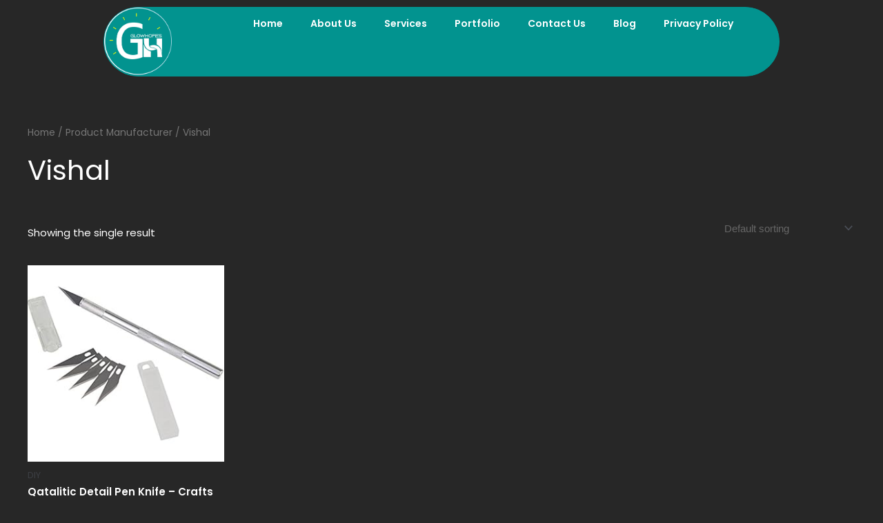

--- FILE ---
content_type: text/css
request_url: https://glowhopes.com/wp-content/uploads/elementor/css/post-16.css?ver=1744352733
body_size: -8
content:
.elementor-kit-16{--e-global-color-primary:#02938F;--e-global-color-secondary:#272727;--e-global-color-text:#FFFFFF;--e-global-color-accent:#FFEA96;--e-global-typography-primary-font-family:"Poppins";--e-global-typography-primary-font-weight:600;--e-global-typography-secondary-font-family:"Poppins";--e-global-typography-secondary-font-weight:400;--e-global-typography-text-font-family:"Poppins";--e-global-typography-text-font-weight:400;--e-global-typography-accent-font-family:"Poppins";--e-global-typography-accent-font-weight:500;background-color:#272727;color:#FFFFFF;font-family:"Poppins", Sans-serif;}.elementor-kit-16 e-page-transition{background-color:#FFBC7D;}.elementor-kit-16 h1{color:#FFFFFF;}.elementor-kit-16 h2{color:#FFFFFF;}.elementor-kit-16 h3{color:#FFFFFF;}.elementor-kit-16 h4{color:#FFFFFF;}.elementor-kit-16 h5{color:#FFFFFF;}.elementor-kit-16 h6{color:#FFFFFF;}.elementor-section.elementor-section-boxed > .elementor-container{max-width:1140px;}.e-con{--container-max-width:1140px;}.elementor-widget:not(:last-child){margin-block-end:20px;}.elementor-element{--widgets-spacing:20px 20px;--widgets-spacing-row:20px;--widgets-spacing-column:20px;}{}h1.entry-title{display:var(--page-title-display);}@media(max-width:1024px){.elementor-section.elementor-section-boxed > .elementor-container{max-width:1024px;}.e-con{--container-max-width:1024px;}}@media(max-width:767px){.elementor-section.elementor-section-boxed > .elementor-container{max-width:767px;}.e-con{--container-max-width:767px;}}

--- FILE ---
content_type: text/css
request_url: https://glowhopes.com/wp-content/uploads/elementor/css/post-2009.css?ver=1744352733
body_size: 876
content:
.elementor-2009 .elementor-element.elementor-element-a119cdc{--display:flex;--flex-direction:row;--container-widget-width:initial;--container-widget-height:100%;--container-widget-flex-grow:1;--container-widget-align-self:stretch;--flex-wrap-mobile:wrap;}.elementor-2009 .elementor-element.elementor-element-1d830a6{--display:flex;--flex-direction:row;--container-widget-width:initial;--container-widget-height:100%;--container-widget-flex-grow:1;--container-widget-align-self:stretch;--flex-wrap-mobile:wrap;border-style:solid;--border-style:solid;border-width:1px 1px 1px 1px;--border-top-width:1px;--border-right-width:1px;--border-bottom-width:1px;--border-left-width:1px;border-color:var( --e-global-color-primary );--border-color:var( --e-global-color-primary );--border-radius:100px 100px 100px 100px;--padding-top:0px;--padding-bottom:0px;--padding-left:0px;--padding-right:0px;--z-index:2;}.elementor-2009 .elementor-element.elementor-element-1d830a6:not(.elementor-motion-effects-element-type-background), .elementor-2009 .elementor-element.elementor-element-1d830a6 > .elementor-motion-effects-container > .elementor-motion-effects-layer{background-color:#02938F;}.elementor-2009 .elementor-element.elementor-element-5c63db8{--display:flex;--padding-top:0px;--padding-bottom:0px;--padding-left:0px;--padding-right:0px;}.elementor-2009 .elementor-element.elementor-element-5c63db8.e-con{--flex-grow:0;--flex-shrink:0;}.elementor-widget-image .widget-image-caption{color:var( --e-global-color-text );font-family:var( --e-global-typography-text-font-family ), Sans-serif;font-weight:var( --e-global-typography-text-font-weight );}.elementor-2009 .elementor-element.elementor-element-bfe7f2f{text-align:left;}.elementor-2009 .elementor-element.elementor-element-bfe7f2f img{width:50%;}.elementor-2009 .elementor-element.elementor-element-86e8b4d{--display:flex;--justify-content:center;--padding-top:0px;--padding-bottom:0px;--padding-left:0px;--padding-right:0px;}.elementor-widget-nav-menu .elementor-nav-menu .elementor-item{font-family:var( --e-global-typography-primary-font-family ), Sans-serif;font-weight:var( --e-global-typography-primary-font-weight );}.elementor-widget-nav-menu .elementor-nav-menu--main .elementor-item{color:var( --e-global-color-text );fill:var( --e-global-color-text );}.elementor-widget-nav-menu .elementor-nav-menu--main .elementor-item:hover,
					.elementor-widget-nav-menu .elementor-nav-menu--main .elementor-item.elementor-item-active,
					.elementor-widget-nav-menu .elementor-nav-menu--main .elementor-item.highlighted,
					.elementor-widget-nav-menu .elementor-nav-menu--main .elementor-item:focus{color:var( --e-global-color-accent );fill:var( --e-global-color-accent );}.elementor-widget-nav-menu .elementor-nav-menu--main:not(.e--pointer-framed) .elementor-item:before,
					.elementor-widget-nav-menu .elementor-nav-menu--main:not(.e--pointer-framed) .elementor-item:after{background-color:var( --e-global-color-accent );}.elementor-widget-nav-menu .e--pointer-framed .elementor-item:before,
					.elementor-widget-nav-menu .e--pointer-framed .elementor-item:after{border-color:var( --e-global-color-accent );}.elementor-widget-nav-menu{--e-nav-menu-divider-color:var( --e-global-color-text );}.elementor-widget-nav-menu .elementor-nav-menu--dropdown .elementor-item, .elementor-widget-nav-menu .elementor-nav-menu--dropdown  .elementor-sub-item{font-family:var( --e-global-typography-accent-font-family ), Sans-serif;font-weight:var( --e-global-typography-accent-font-weight );}.elementor-2009 .elementor-element.elementor-element-459b4f0 .elementor-menu-toggle{margin:0 auto;}.elementor-2009 .elementor-element.elementor-element-459b4f0 .elementor-nav-menu .elementor-item{font-family:"Poppins", Sans-serif;font-size:14px;font-weight:600;}.elementor-2009 .elementor-element.elementor-element-459b4f0 .elementor-nav-menu--dropdown a, .elementor-2009 .elementor-element.elementor-element-459b4f0 .elementor-menu-toggle{color:var( --e-global-color-text );fill:var( --e-global-color-text );}.elementor-2009 .elementor-element.elementor-element-459b4f0 .elementor-nav-menu--dropdown{background-color:var( --e-global-color-secondary );}.elementor-2009 .elementor-element.elementor-element-baf86e5{--display:flex;--flex-direction:row;--container-widget-width:initial;--container-widget-height:100%;--container-widget-flex-grow:1;--container-widget-align-self:stretch;--flex-wrap-mobile:wrap;--gap:0px 0px;--row-gap:0px;--column-gap:0px;}.elementor-2009 .elementor-element.elementor-element-baf86e5:not(.elementor-motion-effects-element-type-background), .elementor-2009 .elementor-element.elementor-element-baf86e5 > .elementor-motion-effects-container > .elementor-motion-effects-layer{background-color:var( --e-global-color-primary );}.elementor-2009 .elementor-element.elementor-element-8e09785{--display:flex;--flex-direction:column;--container-widget-width:100%;--container-widget-height:initial;--container-widget-flex-grow:0;--container-widget-align-self:initial;--flex-wrap-mobile:wrap;}.elementor-2009 .elementor-element.elementor-element-5c47ec4{text-align:left;}.elementor-2009 .elementor-element.elementor-element-5c47ec4 img{width:35%;}.elementor-2009 .elementor-element.elementor-element-87a1636{--display:flex;--flex-direction:column;--container-widget-width:100%;--container-widget-height:initial;--container-widget-flex-grow:0;--container-widget-align-self:initial;--flex-wrap-mobile:wrap;}.elementor-2009 .elementor-element.elementor-element-6255e11 .elementor-menu-toggle{margin:0 auto;}.elementor-2009 .elementor-element.elementor-element-6255e11 .elementor-nav-menu--dropdown a, .elementor-2009 .elementor-element.elementor-element-6255e11 .elementor-menu-toggle{color:var( --e-global-color-text );fill:var( --e-global-color-text );}.elementor-2009 .elementor-element.elementor-element-6255e11 .elementor-nav-menu--dropdown{background-color:var( --e-global-color-secondary );}.elementor-theme-builder-content-area{height:400px;}.elementor-location-header:before, .elementor-location-footer:before{content:"";display:table;clear:both;}@media(max-width:1024px){.elementor-2009 .elementor-element.elementor-element-86e8b4d{--align-items:flex-end;--container-widget-width:calc( ( 1 - var( --container-widget-flex-grow ) ) * 100% );--padding-top:10px;--padding-bottom:0px;--padding-left:0px;--padding-right:0px;}}@media(min-width:768px){.elementor-2009 .elementor-element.elementor-element-a119cdc{--content-width:980px;}.elementor-2009 .elementor-element.elementor-element-5c63db8{--width:20%;}.elementor-2009 .elementor-element.elementor-element-8e09785{--width:50%;}.elementor-2009 .elementor-element.elementor-element-87a1636{--width:50%;}}@media(max-width:767px){.elementor-2009 .elementor-element.elementor-element-5c63db8{--width:45%;}.elementor-2009 .elementor-element.elementor-element-86e8b4d{--width:43%;--justify-content:center;--align-items:flex-end;--container-widget-width:calc( ( 1 - var( --container-widget-flex-grow ) ) * 100% );--padding-top:0px;--padding-bottom:0px;--padding-left:0px;--padding-right:0px;}.elementor-2009 .elementor-element.elementor-element-baf86e5{--justify-content:center;--align-items:center;--container-widget-width:calc( ( 1 - var( --container-widget-flex-grow ) ) * 100% );--margin-top:0px;--margin-bottom:0px;--margin-left:0px;--margin-right:0px;--padding-top:0px;--padding-bottom:0px;--padding-left:0px;--padding-right:0px;}.elementor-2009 .elementor-element.elementor-element-8e09785{--width:50%;}.elementor-2009 .elementor-element.elementor-element-87a1636{--width:50%;--align-items:flex-end;--container-widget-width:calc( ( 1 - var( --container-widget-flex-grow ) ) * 100% );--padding-top:0px;--padding-bottom:0px;--padding-left:0px;--padding-right:20px;}}/* Start custom CSS for container, class: .elementor-element-1d830a6 *//* Default header style */
.glass-effect {
    background-color: rgba(8, 147, 143, 0.8); /* Original color with transparency */
    transition: background-color 0.3s ease-in-out, backdrop-filter 0.3s ease-in-out;
    backdrop-filter: blur(5px); /* Default blur effect */
}

/* Change to white glass blur effect on scroll */
.glass-effect.scrolled {
    background: rgba( 255, 255, 255, 0.01 );
  background: rgba( 39, 39, 39, 0.37 )
    !important; /* White semi-transparent background */
    backdrop-filter: blur(25px);
    z-index: 5;/* Stronger blur effect */
}/* End custom CSS */
/* Start custom CSS for container, class: .elementor-element-1d830a6 *//* Default header style */
.glass-effect {
    background-color: rgba(8, 147, 143, 0.8); /* Original color with transparency */
    transition: background-color 0.3s ease-in-out, backdrop-filter 0.3s ease-in-out;
    backdrop-filter: blur(5px); /* Default blur effect */
}

/* Change to white glass blur effect on scroll */
.glass-effect.scrolled {
    background: rgba( 255, 255, 255, 0.01 );
  background: rgba( 39, 39, 39, 0.37 )
    !important; /* White semi-transparent background */
    backdrop-filter: blur(25px);
    z-index: 5;/* Stronger blur effect */
}/* End custom CSS */

--- FILE ---
content_type: text/css
request_url: https://glowhopes.com/wp-content/uploads/elementor/css/post-2050.css?ver=1744352733
body_size: 1231
content:
.elementor-2050 .elementor-element.elementor-element-1edc209{--display:flex;--flex-direction:row;--container-widget-width:initial;--container-widget-height:100%;--container-widget-flex-grow:1;--container-widget-align-self:stretch;--flex-wrap-mobile:wrap;--justify-content:center;}.elementor-2050 .elementor-element.elementor-element-9e5bfa0{width:100%;max-width:100%;}.elementor-2050 .elementor-element.elementor-element-9e5bfa0 .jltma-stats-bars .jltma-stats-bar .jltma-stats-bar-content{background:var( --e-global-color-text );}.elementor-2050 .elementor-element.elementor-element-9e5bfa0 .jltma-stats-bars .jltma-stats-bar{margin-bottom:5px;}.elementor-2050 .elementor-element.elementor-element-9e5bfa0 .jltma-stats-bars .jltma-stats-bar .jltma-stats-bar-bg, .elementor-2050 .elementor-element.elementor-element-9e5bfa0 .jltma-stats-bars .jltma-stats-bar .jltma-stats-bar-content{height:3px;}.elementor-2050 .elementor-element.elementor-element-9e5bfa0 .jltma-stats-bars .jltma-stats-bar .jltma-stats-bar-bg{margin-top:-3px;}.elementor-2050 .elementor-element.elementor-element-9e5bfa0 .jltma-stats-bars .jltma-stats-bar .jltma-stats-title{color:var( --e-global-color-secondary );}.elementor-2050 .elementor-element.elementor-element-9e5bfa0 .jltma-stats-bars .jltma-stats-bar .ma-el-stats-title span{float:inherit;margin:0px 0px 0px 5px;}.elementor-2050 .elementor-element.elementor-element-b6757af{--display:flex;--flex-direction:row;--container-widget-width:initial;--container-widget-height:100%;--container-widget-flex-grow:1;--container-widget-align-self:stretch;--flex-wrap-mobile:wrap;--gap:0px 0px;--row-gap:0px;--column-gap:0px;}.elementor-2050 .elementor-element.elementor-element-e4e99bf{--display:flex;--flex-direction:column;--container-widget-width:100%;--container-widget-height:initial;--container-widget-flex-grow:0;--container-widget-align-self:initial;--flex-wrap-mobile:wrap;}.elementor-widget-image .widget-image-caption{color:var( --e-global-color-text );font-family:var( --e-global-typography-text-font-family ), Sans-serif;font-weight:var( --e-global-typography-text-font-weight );}.elementor-2050 .elementor-element.elementor-element-fe6ea7e{text-align:left;}.elementor-2050 .elementor-element.elementor-element-fe6ea7e img{width:60%;border-radius:1px 1px 1px 1px;}.elementor-widget-text-editor{font-family:var( --e-global-typography-text-font-family ), Sans-serif;font-weight:var( --e-global-typography-text-font-weight );color:var( --e-global-color-text );}.elementor-widget-text-editor.elementor-drop-cap-view-stacked .elementor-drop-cap{background-color:var( --e-global-color-primary );}.elementor-widget-text-editor.elementor-drop-cap-view-framed .elementor-drop-cap, .elementor-widget-text-editor.elementor-drop-cap-view-default .elementor-drop-cap{color:var( --e-global-color-primary );border-color:var( --e-global-color-primary );}.elementor-2050 .elementor-element.elementor-element-05d5764{font-family:"Poppins", Sans-serif;font-weight:400;line-height:1px;color:#D6D6D6;}.elementor-widget-icon-list .elementor-icon-list-item:not(:last-child):after{border-color:var( --e-global-color-text );}.elementor-widget-icon-list .elementor-icon-list-icon i{color:var( --e-global-color-primary );}.elementor-widget-icon-list .elementor-icon-list-icon svg{fill:var( --e-global-color-primary );}.elementor-widget-icon-list .elementor-icon-list-item > .elementor-icon-list-text, .elementor-widget-icon-list .elementor-icon-list-item > a{font-family:var( --e-global-typography-text-font-family ), Sans-serif;font-weight:var( --e-global-typography-text-font-weight );}.elementor-widget-icon-list .elementor-icon-list-text{color:var( --e-global-color-secondary );}.elementor-2050 .elementor-element.elementor-element-617c716 > .elementor-widget-container{margin:-20px 0px 0px 0px;padding:0px 0px 0px 0px;}.elementor-2050 .elementor-element.elementor-element-617c716 .elementor-icon-list-icon i{transition:color 0.3s;}.elementor-2050 .elementor-element.elementor-element-617c716 .elementor-icon-list-icon svg{transition:fill 0.3s;}.elementor-2050 .elementor-element.elementor-element-617c716{--e-icon-list-icon-size:14px;--icon-vertical-offset:0px;}.elementor-2050 .elementor-element.elementor-element-617c716 .elementor-icon-list-text{color:#D6D6D6;transition:color 0.3s;}.elementor-2050 .elementor-element.elementor-element-2d42def{--display:flex;--flex-direction:column;--container-widget-width:100%;--container-widget-height:initial;--container-widget-flex-grow:0;--container-widget-align-self:initial;--flex-wrap-mobile:wrap;}.elementor-widget-heading .elementor-heading-title{font-family:var( --e-global-typography-primary-font-family ), Sans-serif;font-weight:var( --e-global-typography-primary-font-weight );color:var( --e-global-color-primary );}.elementor-2050 .elementor-element.elementor-element-87a6140 > .elementor-widget-container{padding:0px 0px 0px 15px;}.elementor-2050 .elementor-element.elementor-element-87a6140 .elementor-heading-title{font-family:"Poppins", Sans-serif;font-size:24px;font-weight:600;color:#FFFFFF;}.elementor-widget-nav-menu .elementor-nav-menu .elementor-item{font-family:var( --e-global-typography-primary-font-family ), Sans-serif;font-weight:var( --e-global-typography-primary-font-weight );}.elementor-widget-nav-menu .elementor-nav-menu--main .elementor-item{color:var( --e-global-color-text );fill:var( --e-global-color-text );}.elementor-widget-nav-menu .elementor-nav-menu--main .elementor-item:hover,
					.elementor-widget-nav-menu .elementor-nav-menu--main .elementor-item.elementor-item-active,
					.elementor-widget-nav-menu .elementor-nav-menu--main .elementor-item.highlighted,
					.elementor-widget-nav-menu .elementor-nav-menu--main .elementor-item:focus{color:var( --e-global-color-accent );fill:var( --e-global-color-accent );}.elementor-widget-nav-menu .elementor-nav-menu--main:not(.e--pointer-framed) .elementor-item:before,
					.elementor-widget-nav-menu .elementor-nav-menu--main:not(.e--pointer-framed) .elementor-item:after{background-color:var( --e-global-color-accent );}.elementor-widget-nav-menu .e--pointer-framed .elementor-item:before,
					.elementor-widget-nav-menu .e--pointer-framed .elementor-item:after{border-color:var( --e-global-color-accent );}.elementor-widget-nav-menu{--e-nav-menu-divider-color:var( --e-global-color-text );}.elementor-widget-nav-menu .elementor-nav-menu--dropdown .elementor-item, .elementor-widget-nav-menu .elementor-nav-menu--dropdown  .elementor-sub-item{font-family:var( --e-global-typography-accent-font-family ), Sans-serif;font-weight:var( --e-global-typography-accent-font-weight );}.elementor-2050 .elementor-element.elementor-element-c6dd472 > .elementor-widget-container{margin:0px 0px 0px 0px;padding:0px 0px 0px 0px;}.elementor-2050 .elementor-element.elementor-element-c6dd472 .elementor-nav-menu .elementor-item{font-family:"Poppins", Sans-serif;font-weight:400;}.elementor-2050 .elementor-element.elementor-element-c6dd472 .elementor-nav-menu--main .elementor-item{color:#D6D6D6;fill:#D6D6D6;}.elementor-2050 .elementor-element.elementor-element-c6dd472 .elementor-nav-menu--main:not(.e--pointer-framed) .elementor-item:before,
					.elementor-2050 .elementor-element.elementor-element-c6dd472 .elementor-nav-menu--main:not(.e--pointer-framed) .elementor-item:after{background-color:var( --e-global-color-secondary );}.elementor-2050 .elementor-element.elementor-element-c6dd472 .e--pointer-framed .elementor-item:before,
					.elementor-2050 .elementor-element.elementor-element-c6dd472 .e--pointer-framed .elementor-item:after{border-color:var( --e-global-color-secondary );}.elementor-2050 .elementor-element.elementor-element-c6dd472 .elementor-nav-menu--dropdown a, .elementor-2050 .elementor-element.elementor-element-c6dd472 .elementor-menu-toggle{color:var( --e-global-color-text );fill:var( --e-global-color-text );}.elementor-2050 .elementor-element.elementor-element-c6dd472 .elementor-nav-menu--dropdown{background-color:var( --e-global-color-secondary );}.elementor-2050 .elementor-element.elementor-element-06c2359{--display:flex;--flex-direction:column;--container-widget-width:100%;--container-widget-height:initial;--container-widget-flex-grow:0;--container-widget-align-self:initial;--flex-wrap-mobile:wrap;}.elementor-2050 .elementor-element.elementor-element-bda9589 .elementor-heading-title{font-family:"Poppins", Sans-serif;font-size:24px;font-weight:600;color:#FFFFFF;}.elementor-2050 .elementor-element.elementor-element-ccf6cd7 .elementor-nav-menu .elementor-item{font-family:"Poppins", Sans-serif;font-weight:400;}.elementor-2050 .elementor-element.elementor-element-ccf6cd7 .elementor-nav-menu--dropdown a, .elementor-2050 .elementor-element.elementor-element-ccf6cd7 .elementor-menu-toggle{color:var( --e-global-color-text );fill:var( --e-global-color-text );}.elementor-2050 .elementor-element.elementor-element-ccf6cd7 .elementor-nav-menu--dropdown{background-color:var( --e-global-color-secondary );}.elementor-2050 .elementor-element.elementor-element-52e492f{--display:flex;--flex-direction:column;--container-widget-width:100%;--container-widget-height:initial;--container-widget-flex-grow:0;--container-widget-align-self:initial;--flex-wrap-mobile:wrap;}.elementor-2050 .elementor-element.elementor-element-ab8ba59 .elementor-heading-title{font-family:"Poppins", Sans-serif;font-size:24px;font-weight:600;color:#FFFFFF;}.elementor-2050 .elementor-element.elementor-element-e89f784{--grid-template-columns:repeat(0, auto);--icon-size:20px;--grid-column-gap:10px;}.elementor-2050 .elementor-element.elementor-element-e89f784 .elementor-widget-container{text-align:left;}.elementor-2050 .elementor-element.elementor-element-e89f784 .elementor-social-icon{background-color:var( --e-global-color-text );}.elementor-2050 .elementor-element.elementor-element-e89f784 .elementor-social-icon i{color:var( --e-global-color-primary );}.elementor-2050 .elementor-element.elementor-element-e89f784 .elementor-social-icon svg{fill:var( --e-global-color-primary );}.elementor-2050 .elementor-element.elementor-element-b9c53dd{--display:flex;--flex-direction:row;--container-widget-width:calc( ( 1 - var( --container-widget-flex-grow ) ) * 100% );--container-widget-height:100%;--container-widget-flex-grow:1;--container-widget-align-self:stretch;--flex-wrap-mobile:wrap;--justify-content:center;--align-items:center;}.elementor-2050 .elementor-element.elementor-element-8141943{width:var( --container-widget-width, 80% );max-width:80%;--container-widget-width:80%;--container-widget-flex-grow:0;}.elementor-2050 .elementor-element.elementor-element-8141943 > .elementor-widget-container{margin:0px 0px 0px 40px;}.elementor-2050 .elementor-element.elementor-element-e412cd1{--display:flex;--flex-direction:column;--container-widget-width:calc( ( 1 - var( --container-widget-flex-grow ) ) * 100% );--container-widget-height:initial;--container-widget-flex-grow:0;--container-widget-align-self:initial;--flex-wrap-mobile:wrap;--justify-content:center;--align-items:center;border-style:none;--border-style:none;}.elementor-widget-divider{--divider-color:var( --e-global-color-secondary );}.elementor-widget-divider .elementor-divider__text{color:var( --e-global-color-secondary );font-family:var( --e-global-typography-secondary-font-family ), Sans-serif;font-weight:var( --e-global-typography-secondary-font-weight );}.elementor-widget-divider.elementor-view-stacked .elementor-icon{background-color:var( --e-global-color-secondary );}.elementor-widget-divider.elementor-view-framed .elementor-icon, .elementor-widget-divider.elementor-view-default .elementor-icon{color:var( --e-global-color-secondary );border-color:var( --e-global-color-secondary );}.elementor-widget-divider.elementor-view-framed .elementor-icon, .elementor-widget-divider.elementor-view-default .elementor-icon svg{fill:var( --e-global-color-secondary );}.elementor-2050 .elementor-element.elementor-element-2c53021{--divider-border-style:solid;--divider-color:var( --e-global-color-text );--divider-border-width:1px;}.elementor-2050 .elementor-element.elementor-element-2c53021 .elementor-divider-separator{width:90%;margin:0 auto;margin-center:0;}.elementor-2050 .elementor-element.elementor-element-2c53021 .elementor-divider{text-align:center;padding-block-start:15px;padding-block-end:15px;}.elementor-theme-builder-content-area{height:400px;}.elementor-location-header:before, .elementor-location-footer:before{content:"";display:table;clear:both;}@media(max-width:767px){.elementor-2050 .elementor-element.elementor-element-fe6ea7e{text-align:left;}.elementor-2050 .elementor-element.elementor-element-fe6ea7e img{width:40%;}.elementor-2050 .elementor-element.elementor-element-06c2359{--padding-top:0px;--padding-bottom:0px;--padding-left:30px;--padding-right:0px;}.elementor-2050 .elementor-element.elementor-element-ccf6cd7 > .elementor-widget-container{padding:0px 0px 0px 0px;}.elementor-2050 .elementor-element.elementor-element-ccf6cd7 .elementor-nav-menu--dropdown a{padding-left:40px;padding-right:40px;}.elementor-2050 .elementor-element.elementor-element-52e492f{--margin-top:200px;--margin-bottom:0px;--margin-left:0px;--margin-right:0px;--padding-top:30px;--padding-bottom:0px;--padding-left:30px;--padding-right:0px;}.elementor-2050 .elementor-element.elementor-element-e89f784{--icon-size:20px;}.elementor-2050 .elementor-element.elementor-element-b9c53dd{--padding-top:30px;--padding-bottom:0px;--padding-left:0px;--padding-right:0px;}.elementor-2050 .elementor-element.elementor-element-8141943{width:100%;max-width:100%;}.elementor-2050 .elementor-element.elementor-element-8141943 > .elementor-widget-container{margin:0px 0px 0px 0px;}.elementor-2050 .elementor-element.elementor-element-2c53021 .elementor-divider-separator{width:100%;}.elementor-2050 .elementor-element.elementor-element-9e3f142{text-align:center;}}@media(min-width:768px){.elementor-2050 .elementor-element.elementor-element-e4e99bf{--width:25%;}.elementor-2050 .elementor-element.elementor-element-2d42def{--width:25%;}.elementor-2050 .elementor-element.elementor-element-06c2359{--width:25%;}.elementor-2050 .elementor-element.elementor-element-52e492f{--width:25%;}}